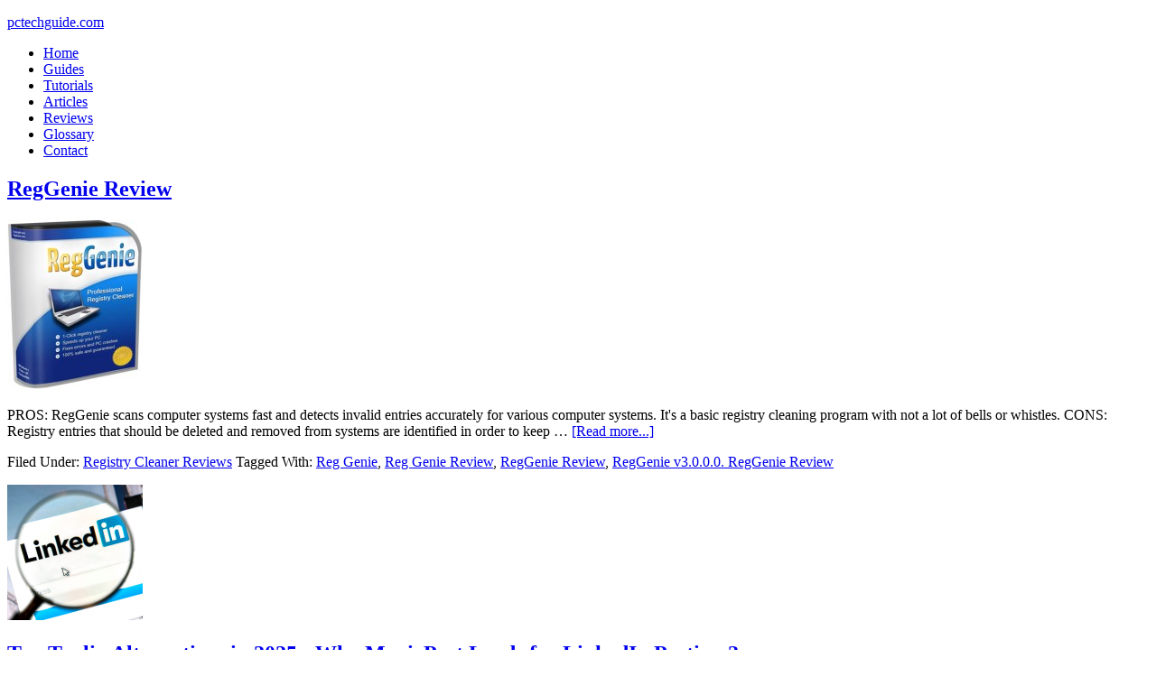

--- FILE ---
content_type: text/html; charset=UTF-8
request_url: https://www.pctechguide.com/tag/reggenie-review
body_size: 8000
content:
<!DOCTYPE html>
<html lang="en-US">
<head >
<meta charset="UTF-8" />
<meta name="viewport" content="width=device-width, initial-scale=1" />
<script data-ad-client="ca-pub-3224305353904682" async src="https://pagead2.googlesyndication.com/pagead/js/adsbygoogle.js"></script><meta name='robots' content='index, follow, max-video-preview:-1, max-snippet:-1, max-image-preview:large' />

	<!-- This site is optimized with the Yoast SEO plugin v19.9 - https://yoast.com/wordpress/plugins/seo/ -->
	<title>RegGenie Review Archives - pctechguide.com</title>
	<link rel="canonical" href="https://www.pctechguide.com/tag/reggenie-review" />
	<meta property="og:locale" content="en_US" />
	<meta property="og:type" content="article" />
	<meta property="og:title" content="RegGenie Review Archives - pctechguide.com" />
	<meta property="og:url" content="https://www.pctechguide.com/tag/reggenie-review" />
	<meta property="og:site_name" content="pctechguide.com" />
	<script type="application/ld+json" class="yoast-schema-graph">{"@context":"https://schema.org","@graph":[{"@type":"CollectionPage","@id":"https://www.pctechguide.com/tag/reggenie-review","url":"https://www.pctechguide.com/tag/reggenie-review","name":"RegGenie Review Archives - pctechguide.com","isPartOf":{"@id":"https://www.pctechguide.com/#website"},"breadcrumb":{"@id":"https://www.pctechguide.com/tag/reggenie-review#breadcrumb"},"inLanguage":"en-US"},{"@type":"BreadcrumbList","@id":"https://www.pctechguide.com/tag/reggenie-review#breadcrumb","itemListElement":[{"@type":"ListItem","position":1,"name":"Home","item":"https://www.pctechguide.com/"},{"@type":"ListItem","position":2,"name":"RegGenie Review"}]},{"@type":"WebSite","@id":"https://www.pctechguide.com/#website","url":"https://www.pctechguide.com/","name":"pctechguide.com","description":"","potentialAction":[{"@type":"SearchAction","target":{"@type":"EntryPoint","urlTemplate":"https://www.pctechguide.com/?s={search_term_string}"},"query-input":"required name=search_term_string"}],"inLanguage":"en-US"}]}</script>
	<!-- / Yoast SEO plugin. -->


<link rel='dns-prefetch' href='//www.googletagmanager.com' />
<link rel='dns-prefetch' href='//fonts.googleapis.com' />
<link rel='dns-prefetch' href='//s.w.org' />
<link rel='dns-prefetch' href='//pagead2.googlesyndication.com' />
<link rel="alternate" type="application/rss+xml" title="pctechguide.com &raquo; Feed" href="https://www.pctechguide.com/feed" />
<link rel="alternate" type="application/rss+xml" title="pctechguide.com &raquo; Comments Feed" href="https://www.pctechguide.com/comments/feed" />
<link rel="alternate" type="application/rss+xml" title="pctechguide.com &raquo; RegGenie Review Tag Feed" href="https://www.pctechguide.com/tag/reggenie-review/feed" />
<script type="text/javascript">
window._wpemojiSettings = {"baseUrl":"https:\/\/s.w.org\/images\/core\/emoji\/14.0.0\/72x72\/","ext":".png","svgUrl":"https:\/\/s.w.org\/images\/core\/emoji\/14.0.0\/svg\/","svgExt":".svg","source":{"concatemoji":"https:\/\/www.pctechguide.com\/wp-includes\/js\/wp-emoji-release.min.js?ver=6.0.11"}};
/*! This file is auto-generated */
!function(e,a,t){var n,r,o,i=a.createElement("canvas"),p=i.getContext&&i.getContext("2d");function s(e,t){var a=String.fromCharCode,e=(p.clearRect(0,0,i.width,i.height),p.fillText(a.apply(this,e),0,0),i.toDataURL());return p.clearRect(0,0,i.width,i.height),p.fillText(a.apply(this,t),0,0),e===i.toDataURL()}function c(e){var t=a.createElement("script");t.src=e,t.defer=t.type="text/javascript",a.getElementsByTagName("head")[0].appendChild(t)}for(o=Array("flag","emoji"),t.supports={everything:!0,everythingExceptFlag:!0},r=0;r<o.length;r++)t.supports[o[r]]=function(e){if(!p||!p.fillText)return!1;switch(p.textBaseline="top",p.font="600 32px Arial",e){case"flag":return s([127987,65039,8205,9895,65039],[127987,65039,8203,9895,65039])?!1:!s([55356,56826,55356,56819],[55356,56826,8203,55356,56819])&&!s([55356,57332,56128,56423,56128,56418,56128,56421,56128,56430,56128,56423,56128,56447],[55356,57332,8203,56128,56423,8203,56128,56418,8203,56128,56421,8203,56128,56430,8203,56128,56423,8203,56128,56447]);case"emoji":return!s([129777,127995,8205,129778,127999],[129777,127995,8203,129778,127999])}return!1}(o[r]),t.supports.everything=t.supports.everything&&t.supports[o[r]],"flag"!==o[r]&&(t.supports.everythingExceptFlag=t.supports.everythingExceptFlag&&t.supports[o[r]]);t.supports.everythingExceptFlag=t.supports.everythingExceptFlag&&!t.supports.flag,t.DOMReady=!1,t.readyCallback=function(){t.DOMReady=!0},t.supports.everything||(n=function(){t.readyCallback()},a.addEventListener?(a.addEventListener("DOMContentLoaded",n,!1),e.addEventListener("load",n,!1)):(e.attachEvent("onload",n),a.attachEvent("onreadystatechange",function(){"complete"===a.readyState&&t.readyCallback()})),(e=t.source||{}).concatemoji?c(e.concatemoji):e.wpemoji&&e.twemoji&&(c(e.twemoji),c(e.wpemoji)))}(window,document,window._wpemojiSettings);
</script>
<style type="text/css">
img.wp-smiley,
img.emoji {
	display: inline !important;
	border: none !important;
	box-shadow: none !important;
	height: 1em !important;
	width: 1em !important;
	margin: 0 0.07em !important;
	vertical-align: -0.1em !important;
	background: none !important;
	padding: 0 !important;
}
</style>
	<link rel='stylesheet' id='focus-pro-theme-css'  href='https://www.pctechguide.com/wp-content/themes/focus-pro/style.css?ver=3.0.1' type='text/css' media='all' />
<link rel='stylesheet' id='wp-block-library-css'  href='https://www.pctechguide.com/wp-includes/css/dist/block-library/style.min.css?ver=6.0.11' type='text/css' media='all' />
<style id='global-styles-inline-css' type='text/css'>
body{--wp--preset--color--black: #000000;--wp--preset--color--cyan-bluish-gray: #abb8c3;--wp--preset--color--white: #ffffff;--wp--preset--color--pale-pink: #f78da7;--wp--preset--color--vivid-red: #cf2e2e;--wp--preset--color--luminous-vivid-orange: #ff6900;--wp--preset--color--luminous-vivid-amber: #fcb900;--wp--preset--color--light-green-cyan: #7bdcb5;--wp--preset--color--vivid-green-cyan: #00d084;--wp--preset--color--pale-cyan-blue: #8ed1fc;--wp--preset--color--vivid-cyan-blue: #0693e3;--wp--preset--color--vivid-purple: #9b51e0;--wp--preset--gradient--vivid-cyan-blue-to-vivid-purple: linear-gradient(135deg,rgba(6,147,227,1) 0%,rgb(155,81,224) 100%);--wp--preset--gradient--light-green-cyan-to-vivid-green-cyan: linear-gradient(135deg,rgb(122,220,180) 0%,rgb(0,208,130) 100%);--wp--preset--gradient--luminous-vivid-amber-to-luminous-vivid-orange: linear-gradient(135deg,rgba(252,185,0,1) 0%,rgba(255,105,0,1) 100%);--wp--preset--gradient--luminous-vivid-orange-to-vivid-red: linear-gradient(135deg,rgba(255,105,0,1) 0%,rgb(207,46,46) 100%);--wp--preset--gradient--very-light-gray-to-cyan-bluish-gray: linear-gradient(135deg,rgb(238,238,238) 0%,rgb(169,184,195) 100%);--wp--preset--gradient--cool-to-warm-spectrum: linear-gradient(135deg,rgb(74,234,220) 0%,rgb(151,120,209) 20%,rgb(207,42,186) 40%,rgb(238,44,130) 60%,rgb(251,105,98) 80%,rgb(254,248,76) 100%);--wp--preset--gradient--blush-light-purple: linear-gradient(135deg,rgb(255,206,236) 0%,rgb(152,150,240) 100%);--wp--preset--gradient--blush-bordeaux: linear-gradient(135deg,rgb(254,205,165) 0%,rgb(254,45,45) 50%,rgb(107,0,62) 100%);--wp--preset--gradient--luminous-dusk: linear-gradient(135deg,rgb(255,203,112) 0%,rgb(199,81,192) 50%,rgb(65,88,208) 100%);--wp--preset--gradient--pale-ocean: linear-gradient(135deg,rgb(255,245,203) 0%,rgb(182,227,212) 50%,rgb(51,167,181) 100%);--wp--preset--gradient--electric-grass: linear-gradient(135deg,rgb(202,248,128) 0%,rgb(113,206,126) 100%);--wp--preset--gradient--midnight: linear-gradient(135deg,rgb(2,3,129) 0%,rgb(40,116,252) 100%);--wp--preset--duotone--dark-grayscale: url('#wp-duotone-dark-grayscale');--wp--preset--duotone--grayscale: url('#wp-duotone-grayscale');--wp--preset--duotone--purple-yellow: url('#wp-duotone-purple-yellow');--wp--preset--duotone--blue-red: url('#wp-duotone-blue-red');--wp--preset--duotone--midnight: url('#wp-duotone-midnight');--wp--preset--duotone--magenta-yellow: url('#wp-duotone-magenta-yellow');--wp--preset--duotone--purple-green: url('#wp-duotone-purple-green');--wp--preset--duotone--blue-orange: url('#wp-duotone-blue-orange');--wp--preset--font-size--small: 13px;--wp--preset--font-size--medium: 20px;--wp--preset--font-size--large: 36px;--wp--preset--font-size--x-large: 42px;}.has-black-color{color: var(--wp--preset--color--black) !important;}.has-cyan-bluish-gray-color{color: var(--wp--preset--color--cyan-bluish-gray) !important;}.has-white-color{color: var(--wp--preset--color--white) !important;}.has-pale-pink-color{color: var(--wp--preset--color--pale-pink) !important;}.has-vivid-red-color{color: var(--wp--preset--color--vivid-red) !important;}.has-luminous-vivid-orange-color{color: var(--wp--preset--color--luminous-vivid-orange) !important;}.has-luminous-vivid-amber-color{color: var(--wp--preset--color--luminous-vivid-amber) !important;}.has-light-green-cyan-color{color: var(--wp--preset--color--light-green-cyan) !important;}.has-vivid-green-cyan-color{color: var(--wp--preset--color--vivid-green-cyan) !important;}.has-pale-cyan-blue-color{color: var(--wp--preset--color--pale-cyan-blue) !important;}.has-vivid-cyan-blue-color{color: var(--wp--preset--color--vivid-cyan-blue) !important;}.has-vivid-purple-color{color: var(--wp--preset--color--vivid-purple) !important;}.has-black-background-color{background-color: var(--wp--preset--color--black) !important;}.has-cyan-bluish-gray-background-color{background-color: var(--wp--preset--color--cyan-bluish-gray) !important;}.has-white-background-color{background-color: var(--wp--preset--color--white) !important;}.has-pale-pink-background-color{background-color: var(--wp--preset--color--pale-pink) !important;}.has-vivid-red-background-color{background-color: var(--wp--preset--color--vivid-red) !important;}.has-luminous-vivid-orange-background-color{background-color: var(--wp--preset--color--luminous-vivid-orange) !important;}.has-luminous-vivid-amber-background-color{background-color: var(--wp--preset--color--luminous-vivid-amber) !important;}.has-light-green-cyan-background-color{background-color: var(--wp--preset--color--light-green-cyan) !important;}.has-vivid-green-cyan-background-color{background-color: var(--wp--preset--color--vivid-green-cyan) !important;}.has-pale-cyan-blue-background-color{background-color: var(--wp--preset--color--pale-cyan-blue) !important;}.has-vivid-cyan-blue-background-color{background-color: var(--wp--preset--color--vivid-cyan-blue) !important;}.has-vivid-purple-background-color{background-color: var(--wp--preset--color--vivid-purple) !important;}.has-black-border-color{border-color: var(--wp--preset--color--black) !important;}.has-cyan-bluish-gray-border-color{border-color: var(--wp--preset--color--cyan-bluish-gray) !important;}.has-white-border-color{border-color: var(--wp--preset--color--white) !important;}.has-pale-pink-border-color{border-color: var(--wp--preset--color--pale-pink) !important;}.has-vivid-red-border-color{border-color: var(--wp--preset--color--vivid-red) !important;}.has-luminous-vivid-orange-border-color{border-color: var(--wp--preset--color--luminous-vivid-orange) !important;}.has-luminous-vivid-amber-border-color{border-color: var(--wp--preset--color--luminous-vivid-amber) !important;}.has-light-green-cyan-border-color{border-color: var(--wp--preset--color--light-green-cyan) !important;}.has-vivid-green-cyan-border-color{border-color: var(--wp--preset--color--vivid-green-cyan) !important;}.has-pale-cyan-blue-border-color{border-color: var(--wp--preset--color--pale-cyan-blue) !important;}.has-vivid-cyan-blue-border-color{border-color: var(--wp--preset--color--vivid-cyan-blue) !important;}.has-vivid-purple-border-color{border-color: var(--wp--preset--color--vivid-purple) !important;}.has-vivid-cyan-blue-to-vivid-purple-gradient-background{background: var(--wp--preset--gradient--vivid-cyan-blue-to-vivid-purple) !important;}.has-light-green-cyan-to-vivid-green-cyan-gradient-background{background: var(--wp--preset--gradient--light-green-cyan-to-vivid-green-cyan) !important;}.has-luminous-vivid-amber-to-luminous-vivid-orange-gradient-background{background: var(--wp--preset--gradient--luminous-vivid-amber-to-luminous-vivid-orange) !important;}.has-luminous-vivid-orange-to-vivid-red-gradient-background{background: var(--wp--preset--gradient--luminous-vivid-orange-to-vivid-red) !important;}.has-very-light-gray-to-cyan-bluish-gray-gradient-background{background: var(--wp--preset--gradient--very-light-gray-to-cyan-bluish-gray) !important;}.has-cool-to-warm-spectrum-gradient-background{background: var(--wp--preset--gradient--cool-to-warm-spectrum) !important;}.has-blush-light-purple-gradient-background{background: var(--wp--preset--gradient--blush-light-purple) !important;}.has-blush-bordeaux-gradient-background{background: var(--wp--preset--gradient--blush-bordeaux) !important;}.has-luminous-dusk-gradient-background{background: var(--wp--preset--gradient--luminous-dusk) !important;}.has-pale-ocean-gradient-background{background: var(--wp--preset--gradient--pale-ocean) !important;}.has-electric-grass-gradient-background{background: var(--wp--preset--gradient--electric-grass) !important;}.has-midnight-gradient-background{background: var(--wp--preset--gradient--midnight) !important;}.has-small-font-size{font-size: var(--wp--preset--font-size--small) !important;}.has-medium-font-size{font-size: var(--wp--preset--font-size--medium) !important;}.has-large-font-size{font-size: var(--wp--preset--font-size--large) !important;}.has-x-large-font-size{font-size: var(--wp--preset--font-size--x-large) !important;}
</style>
<link rel='stylesheet' id='google-fonts-css'  href='//fonts.googleapis.com/css?family=Economica%3A700%7CLora%3A400%2C400italic&#038;ver=3.0.1' type='text/css' media='all' />
<script type='text/javascript' src='https://www.pctechguide.com/wp-content/uploads/jw-player-plugin-for-wordpress/player/jwplayer.js?ver=6.0.11' id='jw-embedder-js'></script>

<!-- Google Analytics snippet added by Site Kit -->
<script type='text/javascript' src='https://www.googletagmanager.com/gtag/js?id=GT-TNSG7GCS' id='google_gtagjs-js' async></script>
<script type='text/javascript' id='google_gtagjs-js-after'>
window.dataLayer = window.dataLayer || [];function gtag(){dataLayer.push(arguments);}
gtag('set', 'linker', {"domains":["www.pctechguide.com"]} );
gtag("js", new Date());
gtag("set", "developer_id.dZTNiMT", true);
gtag("config", "GT-TNSG7GCS");
</script>

<!-- End Google Analytics snippet added by Site Kit -->
<link rel="https://api.w.org/" href="https://www.pctechguide.com/wp-json/" /><link rel="alternate" type="application/json" href="https://www.pctechguide.com/wp-json/wp/v2/tags/1134" /><link rel="EditURI" type="application/rsd+xml" title="RSD" href="https://www.pctechguide.com/xmlrpc.php?rsd" />
<link rel="wlwmanifest" type="application/wlwmanifest+xml" href="https://www.pctechguide.com/wp-includes/wlwmanifest.xml" /> 
<script type="text/javascript">var ajaxurl = "https://www.pctechguide.com/wp-admin/admin-ajax.php";</script><meta name="generator" content="Site Kit by Google 1.121.0" />		<script type="text/javascript">
				(function(c,l,a,r,i,t,y){
					c[a]=c[a]||function(){(c[a].q=c[a].q||[]).push(arguments)};t=l.createElement(r);t.async=1;
					t.src="https://www.clarity.ms/tag/"+i+"?ref=wordpress";y=l.getElementsByTagName(r)[0];y.parentNode.insertBefore(t,y);
				})(window, document, "clarity", "script", "lemvfb5e4o");
		</script>
		<link rel="icon" href="https://www.pctechguide.com/wp-content/themes/focus-pro/images/favicon.ico" />
<script>window.msAdsQueue = window.msAdsQueue || [];</script>
  <script async src="https://adsdk.microsoft.com/pubcenter/sdk.js?siteId=10322297&publisherId=253064729" crossorigin="anonymous"></script>

<script data-ad-client="ca-pub-3224305353904682" async src="https://pagead2.googlesyndication.com/pagead/js/adsbygoogle.js"></script>
<script>
  (function(i,s,o,g,r,a,m){i['GoogleAnalyticsObject']=r;i[r]=i[r]||function(){
  (i[r].q=i[r].q||[]).push(arguments)},i[r].l=1*new Date();a=s.createElement(o),
  m=s.getElementsByTagName(o)[0];a.async=1;a.src=g;m.parentNode.insertBefore(a,m)
  })(window,document,'script','//www.google-analytics.com/analytics.js','ga');

  ga('create', 'UA-66300104-1', 'auto');
  ga('send', 'pageview');

</script>
<script type='application/ld+json'> 
{
  "@context": "http://www.schema.org",
  "@type": "WebSite",
  "name": "blogspot",
  "url": "http://thepctechguide.blogspot.com"
}
 </script>

<script type='application/ld+json'> 
{
  "@context": "http://www.schema.org",
  "@type": "WebSite",
  "name": "wordpress",
  "url": "https://thepctechguide.wordpress.com"
}
 </script>

<script type='application/ld+json'> 
{
  "@context": "http://www.schema.org",
  "@type": "WebSite",
  "name": "tumblr",
  "url": "http://thepctechguide.tumblr.com"
}
 </script>

<script type='application/ld+json'> 
{
  "@context": "http://www.schema.org",
  "@type": "WebSite",
  "name": "twitter",
  "url": "https://twitter.com/pc_techguide"
}
 </script>
<script type='application/ld+json'> 
{
  "@context": "http://www.schema.org",
  "@type": "WebSite",
  "name": "facebook",
  "url": "https://www.facebook.com/pctechguide/"
}
 </script>
<!-- Google AdSense meta tags added by Site Kit -->
<meta name="google-adsense-platform-account" content="ca-host-pub-2644536267352236">
<meta name="google-adsense-platform-domain" content="sitekit.withgoogle.com">
<!-- End Google AdSense meta tags added by Site Kit -->

<!-- Google AdSense snippet added by Site Kit -->
<script async="async" src="https://pagead2.googlesyndication.com/pagead/js/adsbygoogle.js?client=ca-pub-3224305353904682&amp;host=ca-host-pub-2644536267352236" crossorigin="anonymous" type="text/javascript"></script>

<!-- End Google AdSense snippet added by Site Kit -->
</head>
<body class="archive tag tag-reggenie-review tag-1134 header-full-width sidebar-content genesis-breadcrumbs-hidden genesis-footer-widgets-visible"><svg xmlns="http://www.w3.org/2000/svg" viewBox="0 0 0 0" width="0" height="0" focusable="false" role="none" style="visibility: hidden; position: absolute; left: -9999px; overflow: hidden;" ><defs><filter id="wp-duotone-dark-grayscale"><feColorMatrix color-interpolation-filters="sRGB" type="matrix" values=" .299 .587 .114 0 0 .299 .587 .114 0 0 .299 .587 .114 0 0 .299 .587 .114 0 0 " /><feComponentTransfer color-interpolation-filters="sRGB" ><feFuncR type="table" tableValues="0 0.49803921568627" /><feFuncG type="table" tableValues="0 0.49803921568627" /><feFuncB type="table" tableValues="0 0.49803921568627" /><feFuncA type="table" tableValues="1 1" /></feComponentTransfer><feComposite in2="SourceGraphic" operator="in" /></filter></defs></svg><svg xmlns="http://www.w3.org/2000/svg" viewBox="0 0 0 0" width="0" height="0" focusable="false" role="none" style="visibility: hidden; position: absolute; left: -9999px; overflow: hidden;" ><defs><filter id="wp-duotone-grayscale"><feColorMatrix color-interpolation-filters="sRGB" type="matrix" values=" .299 .587 .114 0 0 .299 .587 .114 0 0 .299 .587 .114 0 0 .299 .587 .114 0 0 " /><feComponentTransfer color-interpolation-filters="sRGB" ><feFuncR type="table" tableValues="0 1" /><feFuncG type="table" tableValues="0 1" /><feFuncB type="table" tableValues="0 1" /><feFuncA type="table" tableValues="1 1" /></feComponentTransfer><feComposite in2="SourceGraphic" operator="in" /></filter></defs></svg><svg xmlns="http://www.w3.org/2000/svg" viewBox="0 0 0 0" width="0" height="0" focusable="false" role="none" style="visibility: hidden; position: absolute; left: -9999px; overflow: hidden;" ><defs><filter id="wp-duotone-purple-yellow"><feColorMatrix color-interpolation-filters="sRGB" type="matrix" values=" .299 .587 .114 0 0 .299 .587 .114 0 0 .299 .587 .114 0 0 .299 .587 .114 0 0 " /><feComponentTransfer color-interpolation-filters="sRGB" ><feFuncR type="table" tableValues="0.54901960784314 0.98823529411765" /><feFuncG type="table" tableValues="0 1" /><feFuncB type="table" tableValues="0.71764705882353 0.25490196078431" /><feFuncA type="table" tableValues="1 1" /></feComponentTransfer><feComposite in2="SourceGraphic" operator="in" /></filter></defs></svg><svg xmlns="http://www.w3.org/2000/svg" viewBox="0 0 0 0" width="0" height="0" focusable="false" role="none" style="visibility: hidden; position: absolute; left: -9999px; overflow: hidden;" ><defs><filter id="wp-duotone-blue-red"><feColorMatrix color-interpolation-filters="sRGB" type="matrix" values=" .299 .587 .114 0 0 .299 .587 .114 0 0 .299 .587 .114 0 0 .299 .587 .114 0 0 " /><feComponentTransfer color-interpolation-filters="sRGB" ><feFuncR type="table" tableValues="0 1" /><feFuncG type="table" tableValues="0 0.27843137254902" /><feFuncB type="table" tableValues="0.5921568627451 0.27843137254902" /><feFuncA type="table" tableValues="1 1" /></feComponentTransfer><feComposite in2="SourceGraphic" operator="in" /></filter></defs></svg><svg xmlns="http://www.w3.org/2000/svg" viewBox="0 0 0 0" width="0" height="0" focusable="false" role="none" style="visibility: hidden; position: absolute; left: -9999px; overflow: hidden;" ><defs><filter id="wp-duotone-midnight"><feColorMatrix color-interpolation-filters="sRGB" type="matrix" values=" .299 .587 .114 0 0 .299 .587 .114 0 0 .299 .587 .114 0 0 .299 .587 .114 0 0 " /><feComponentTransfer color-interpolation-filters="sRGB" ><feFuncR type="table" tableValues="0 0" /><feFuncG type="table" tableValues="0 0.64705882352941" /><feFuncB type="table" tableValues="0 1" /><feFuncA type="table" tableValues="1 1" /></feComponentTransfer><feComposite in2="SourceGraphic" operator="in" /></filter></defs></svg><svg xmlns="http://www.w3.org/2000/svg" viewBox="0 0 0 0" width="0" height="0" focusable="false" role="none" style="visibility: hidden; position: absolute; left: -9999px; overflow: hidden;" ><defs><filter id="wp-duotone-magenta-yellow"><feColorMatrix color-interpolation-filters="sRGB" type="matrix" values=" .299 .587 .114 0 0 .299 .587 .114 0 0 .299 .587 .114 0 0 .299 .587 .114 0 0 " /><feComponentTransfer color-interpolation-filters="sRGB" ><feFuncR type="table" tableValues="0.78039215686275 1" /><feFuncG type="table" tableValues="0 0.94901960784314" /><feFuncB type="table" tableValues="0.35294117647059 0.47058823529412" /><feFuncA type="table" tableValues="1 1" /></feComponentTransfer><feComposite in2="SourceGraphic" operator="in" /></filter></defs></svg><svg xmlns="http://www.w3.org/2000/svg" viewBox="0 0 0 0" width="0" height="0" focusable="false" role="none" style="visibility: hidden; position: absolute; left: -9999px; overflow: hidden;" ><defs><filter id="wp-duotone-purple-green"><feColorMatrix color-interpolation-filters="sRGB" type="matrix" values=" .299 .587 .114 0 0 .299 .587 .114 0 0 .299 .587 .114 0 0 .299 .587 .114 0 0 " /><feComponentTransfer color-interpolation-filters="sRGB" ><feFuncR type="table" tableValues="0.65098039215686 0.40392156862745" /><feFuncG type="table" tableValues="0 1" /><feFuncB type="table" tableValues="0.44705882352941 0.4" /><feFuncA type="table" tableValues="1 1" /></feComponentTransfer><feComposite in2="SourceGraphic" operator="in" /></filter></defs></svg><svg xmlns="http://www.w3.org/2000/svg" viewBox="0 0 0 0" width="0" height="0" focusable="false" role="none" style="visibility: hidden; position: absolute; left: -9999px; overflow: hidden;" ><defs><filter id="wp-duotone-blue-orange"><feColorMatrix color-interpolation-filters="sRGB" type="matrix" values=" .299 .587 .114 0 0 .299 .587 .114 0 0 .299 .587 .114 0 0 .299 .587 .114 0 0 " /><feComponentTransfer color-interpolation-filters="sRGB" ><feFuncR type="table" tableValues="0.098039215686275 1" /><feFuncG type="table" tableValues="0 0.66274509803922" /><feFuncB type="table" tableValues="0.84705882352941 0.41960784313725" /><feFuncA type="table" tableValues="1 1" /></feComponentTransfer><feComposite in2="SourceGraphic" operator="in" /></filter></defs></svg><div class="site-container"><header class="site-header"><div class="wrap"><div class="title-area"><p class="site-title"><a href="https://www.pctechguide.com/">pctechguide.com</a></p></div></div></header><nav class="nav-secondary" aria-label="Secondary"><div class="wrap"><ul id="menu-primary" class="menu genesis-nav-menu menu-secondary"><li id="menu-item-1760" class="menu-item menu-item-type-custom menu-item-object-custom menu-item-home menu-item-1760"><a title="PC Tech Guide" href="https://www.pctechguide.com"><span >Home</span></a></li>
<li id="menu-item-1761" class="menu-item menu-item-type-custom menu-item-object-custom menu-item-1761"><a title="Computer Guides" href="https://www.pctechguide.com/guides"><span >Guides</span></a></li>
<li id="menu-item-1762" class="menu-item menu-item-type-custom menu-item-object-custom menu-item-1762"><a title="Tutorials" href="https://www.pctechguide.com/tutorials"><span >Tutorials</span></a></li>
<li id="menu-item-1763" class="menu-item menu-item-type-custom menu-item-object-custom menu-item-1763"><a title="Articles" href="https://www.pctechguide.com/articles"><span >Articles</span></a></li>
<li id="menu-item-1764" class="menu-item menu-item-type-custom menu-item-object-custom menu-item-1764"><a title="Software and Hardware Reviews" href="https://www.pctechguide.com/reviews"><span >Reviews</span></a></li>
<li id="menu-item-2291" class="menu-item menu-item-type-custom menu-item-object-custom menu-item-2291"><a title="Glossary Items" href="https://www.pctechguide.com/glossary"><span >Glossary</span></a></li>
<li id="menu-item-8458" class="menu-item menu-item-type-custom menu-item-object-custom menu-item-8458"><a href="https://www.pctechguide.com/pctechguide-site-design-policy/contact-information"><span >Contact</span></a></li>
</ul></div></nav><div class="site-inner"><div class="content-sidebar-wrap"><main class="content"><article class="post-2262 post type-post status-publish format-standard category-registry-cleaner-reviews tag-reg-genie tag-reg-genie-review tag-reggenie-review tag-reggenie-v3-0-0-0-reggenie-review entry has-post-thumbnail"><header class="entry-header"><h2 class="entry-title"><a class="entry-title-link" rel="bookmark" href="https://www.pctechguide.com/registry-cleaner-reviews/reggenie-review">RegGenie Review</a></h2>
</header><div class="entry-content"><a class="entry-image-link" href="https://www.pctechguide.com/registry-cleaner-reviews/reggenie-review" aria-hidden="true" tabindex="-1"><img width="150" height="188" src="https://www.pctechguide.com/wp-content/uploads/2011/09/reggenie_box.jpg" class="alignleft post-image entry-image" alt="RegGenie Review" loading="lazy" /></a><p>PROS: RegGenie scans computer systems fast and detects invalid entries accurately for various computer systems. It's a basic registry cleaning program with not a lot of bells or whistles.

CONS: Registry entries that should be deleted and removed from systems are identified in order to keep &#x02026; <a href="https://www.pctechguide.com/registry-cleaner-reviews/reggenie-review" class="more-link">[Read more...]</a></p></div><footer class="entry-footer"><p class="entry-meta"><span class="entry-categories">Filed Under: <a href="https://www.pctechguide.com/category/registry-cleaner-reviews" rel="category tag">Registry Cleaner Reviews</a></span> <span class="entry-tags">Tagged With: <a href="https://www.pctechguide.com/tag/reg-genie" rel="tag">Reg Genie</a>, <a href="https://www.pctechguide.com/tag/reg-genie-review" rel="tag">Reg Genie Review</a>, <a href="https://www.pctechguide.com/tag/reggenie-review" rel="tag">RegGenie Review</a>, <a href="https://www.pctechguide.com/tag/reggenie-v3-0-0-0-reggenie-review" rel="tag">RegGenie v3.0.0.0. RegGenie Review</a></span></p></footer></article></main><aside class="sidebar sidebar-primary widget-area" role="complementary" aria-label="Primary Sidebar"><section id="featured-post-4" class="widget featured-content featuredpost"><div class="widget-wrap"><article class="post-10117 post type-post status-publish format-standard category-articles entry has-post-thumbnail"><a href="https://www.pctechguide.com/articles/top-taplio-alternatives-in-2025-why-magicpost-leads-for-linkedin-posting" class="alignleft" aria-hidden="true" tabindex="-1"><img width="150" height="150" src="https://www.pctechguide.com/wp-content/uploads/2026/01/image-150x150.png" class="entry-image attachment-post" alt="" loading="lazy" /></a><header class="entry-header"><h2 class="entry-title"><a href="https://www.pctechguide.com/articles/top-taplio-alternatives-in-2025-why-magicpost-leads-for-linkedin-posting">Top Taplio Alternatives in 2025 : Why MagicPost Leads for LinkedIn Posting ?</a></h2></header><div class="entry-content"><p>LinkedIn has become a strong platform for professionals, creators, and businesses to establish authority, grow networks, and elicit engagement. Simple &#x02026; <a href="https://www.pctechguide.com/articles/top-taplio-alternatives-in-2025-why-magicpost-leads-for-linkedin-posting" class="more-link">[Read More...]</a></p></div></article><article class="post-10110 post type-post status-publish format-standard category-communications entry"><header class="entry-header"><h2 class="entry-title"><a href="https://www.pctechguide.com/glossary/communications/shocking-cybercrime-statistics-for-2025">Shocking Cybercrime Statistics for 2025</a></h2></header><div class="entry-content"><p>People all over the world are becoming more concerned about cybercrime than ever. We have recently collected some statistics on this topic and &#x02026; <a href="https://www.pctechguide.com/glossary/communications/shocking-cybercrime-statistics-for-2025" class="more-link">[Read More...]</a></p></div></article><article class="post-10107 post type-post status-publish format-standard category-articles entry"><header class="entry-header"><h2 class="entry-title"><a href="https://www.pctechguide.com/articles/gaming-laptop-security-guide-protecting-your-high-end-hardware-investment-in-2025">Gaming Laptop Security Guide: Protecting Your High-End Hardware Investment in 2025</a></h2></header><div class="entry-content"><p>Since Jacob took over PC Tech Guide, we’ve looked at how tech intersects with personal well-being and digital safety. Gaming laptops are now &#x02026; <a href="https://www.pctechguide.com/articles/gaming-laptop-security-guide-protecting-your-high-end-hardware-investment-in-2025" class="more-link">[Read More...]</a></p></div></article><article class="post-10097 post type-post status-publish format-standard category-articles entry"><header class="entry-header"><h2 class="entry-title"><a href="https://www.pctechguide.com/articles/20-cool-creative-commons-photographs-about-the-future-of-ai">20 Cool Creative Commons Photographs About the Future of AI</a></h2></header><div class="entry-content"><p>AI technology is starting to have a huge impact on our lives. The market value for AI is estimated to have been worth $279.22 billion in 2024 and it &#x02026; <a href="https://www.pctechguide.com/articles/20-cool-creative-commons-photographs-about-the-future-of-ai" class="more-link">[Read More...]</a></p></div></article><article class="post-10095 post type-post status-publish format-standard category-articles entry"><header class="entry-header"><h2 class="entry-title"><a href="https://www.pctechguide.com/articles/13-impressive-stats-on-the-future-of-ai">13 Impressive Stats on the Future of AI</a></h2></header><div class="entry-content"><p>AI technology is starting to become much more important in our everyday lives. Many businesses are using it as well.



While he has created a lot of &#x02026; <a href="https://www.pctechguide.com/articles/13-impressive-stats-on-the-future-of-ai" class="more-link">[Read More...]</a></p></div></article><article class="post-10092 post type-post status-publish format-standard category-articles entry"><header class="entry-header"><h2 class="entry-title"><a href="https://www.pctechguide.com/articles/graphic-designers-on-reddit-share-their-views-of-ai">Graphic Designers on Reddit Share their Views of AI</a></h2></header><div class="entry-content"><p>There are clearly a lot of positive things about AI. However, it is not a good thing for everyone. One of the things that many people are worried &#x02026; <a href="https://www.pctechguide.com/articles/graphic-designers-on-reddit-share-their-views-of-ai" class="more-link">[Read More...]</a></p></div></article></div></section>
</aside></div></div><div class="footer-widgets"><div class="wrap"><div class="widget-area footer-widgets-1 footer-widget-area"><section id="text-3" class="widget widget_text"><div class="widget-wrap">			<div class="textwidget"><p><a href="https://www.pctechguide.com/guides"><strong>Guides</strong></a></p>
<ul>
  <li><a href="https://www.pctechguide.com/computer-communications">Computer Communications</a></li>
  <li><a href="https://www.pctechguide.com/mobile-computing">Mobile Computing</a></li>
  <li><a href="https://www.pctechguide.com/pc-components">PC Components</a></li>
  <li><a href="https://www.pctechguide.com/pc-data-storage">PC Data Storage</a></li>
  <li><a href="https://www.pctechguide.com/pc-input-output">PC Input-Output</a></li>
  <li><a href="https://www.pctechguide.com/pc-multimedia">PC Multimedia</a></li>
  <li><a href="https://www.pctechguide.com/processors-cpus">Processors (CPUs)</a></li>
</ul></div>
		</div></section>
</div><div class="widget-area footer-widgets-3 footer-widget-area"><section id="featured-post-9" class="widget featured-content featuredpost"><div class="widget-wrap"><h4 class="widget-title widgettitle">Recent Posts</h4>
<article class="post-10117 post type-post status-publish format-standard category-articles entry has-post-thumbnail"><header class="entry-header"><h2 class="entry-title"><a href="https://www.pctechguide.com/articles/top-taplio-alternatives-in-2025-why-magicpost-leads-for-linkedin-posting">Top Taplio Alternatives in 2025 : Why MagicPost Leads for LinkedIn Posting ?</a></h2></header><div class="entry-content"><p>LinkedIn has become a strong platform for professionals, creators, and businesses to establish authority, grow networks, and elicit engagement. Simple &#x02026; <a href="https://www.pctechguide.com/articles/top-taplio-alternatives-in-2025-why-magicpost-leads-for-linkedin-posting" class="more-link">[Read More...]</a></p></div></article><article class="post-705 post type-post status-publish format-standard category-cd-rw entry"><header class="entry-header"><h2 class="entry-title"><a href="https://www.pctechguide.com/cd-rw/cdr-rw-over-burning">CDR-RW Over-burning</a></h2></header><div class="entry-content"><p>The Red Book standard for an audio CD specifies a capacity of at least 74 minutes plus a silent lead-out area                         of approximately &#x02026; <a href="https://www.pctechguide.com/cd-rw/cdr-rw-over-burning" class="more-link">[Read More...]</a></p></div></article><article class="post-1777 post type-post status-publish format-standard category-pctechguide-site-design-policy entry"><header class="entry-header"><h2 class="entry-title"><a href="https://www.pctechguide.com/pctechguide-site-design-policy/pc-technology-guide-website-usage-and-disclaimer">Website Usage and Disclaimer &#8211; pctechguide.com</a></h2></header><div class="entry-content"><p>The purpose of the PC Technology Guide web site is to provide a free   information resource for the benefit of the Internet community at large.   To &#x02026; <a href="https://www.pctechguide.com/pctechguide-site-design-policy/pc-technology-guide-website-usage-and-disclaimer" class="more-link">[Read More...]</a></p></div></article></div></section>
</div></div></div><footer class="site-footer"><div class="wrap"><div class="gototop"><p>[footer_backtotop]</div><div class="creds">
  <p>Copyright &#x000A9;&nbsp;2026 <a href="https://www.pctechguide.com/pctechguide-site-design-policy/background-to-the-pc-technology-guide-wwwpctechguidecom" target="_blank">About</a> | <a href="https://www.pctechguide.com//pctechguide-site-design-policy/privacy-policy-pc-technology-guide-wwwpctechguidecom" target="_blank">Privacy</a> | <a href="https://www.pctechguide.com/pctechguide-site-design-policy/contact-information" target="_blank">Contact Information</a> | <a href="https://www.pctechguide.com/pctechguide-site-design-policy/write-techology-articles-for-this-site" target="_blank">Wrtie For Us</a> | <a href="https://www.pctechguide.com/pctechguide-site-design-policy/disclaimer" target="_blank">Disclaimer</a> | <a href="https://www.pctechguide.com/pctechguide-site-design-policy/gnu-copyright-license-pc-technology-guide-www-pctechguide-com">Copyright License</a> | <a href="https://www.pctechguide.com/pctechguide-site-design-policy/the-pc-technology-guides-contributing-authors">Authors</a></p>
  </p></div>
<script async src="//pagead2.googlesyndication.com/pagead/js/adsbygoogle.js"></script>
<script>
  (adsbygoogle = window.adsbygoogle || []).push({
    google_ad_client: "ca-pub-6882818728157943",
    enable_page_level_ads: true
  });
</script></div></footer></div><script type="text/javascript" src="https://s.skimresources.com/js/157886X1624405.skimlinks.js"></script></body></html>


--- FILE ---
content_type: text/html; charset=utf-8
request_url: https://www.google.com/recaptcha/api2/aframe
body_size: 269
content:
<!DOCTYPE HTML><html><head><meta http-equiv="content-type" content="text/html; charset=UTF-8"></head><body><script nonce="LJzEYfIvsqRzIXgQ3INYgg">/** Anti-fraud and anti-abuse applications only. See google.com/recaptcha */ try{var clients={'sodar':'https://pagead2.googlesyndication.com/pagead/sodar?'};window.addEventListener("message",function(a){try{if(a.source===window.parent){var b=JSON.parse(a.data);var c=clients[b['id']];if(c){var d=document.createElement('img');d.src=c+b['params']+'&rc='+(localStorage.getItem("rc::a")?sessionStorage.getItem("rc::b"):"");window.document.body.appendChild(d);sessionStorage.setItem("rc::e",parseInt(sessionStorage.getItem("rc::e")||0)+1);localStorage.setItem("rc::h",'1769241265128');}}}catch(b){}});window.parent.postMessage("_grecaptcha_ready", "*");}catch(b){}</script></body></html>